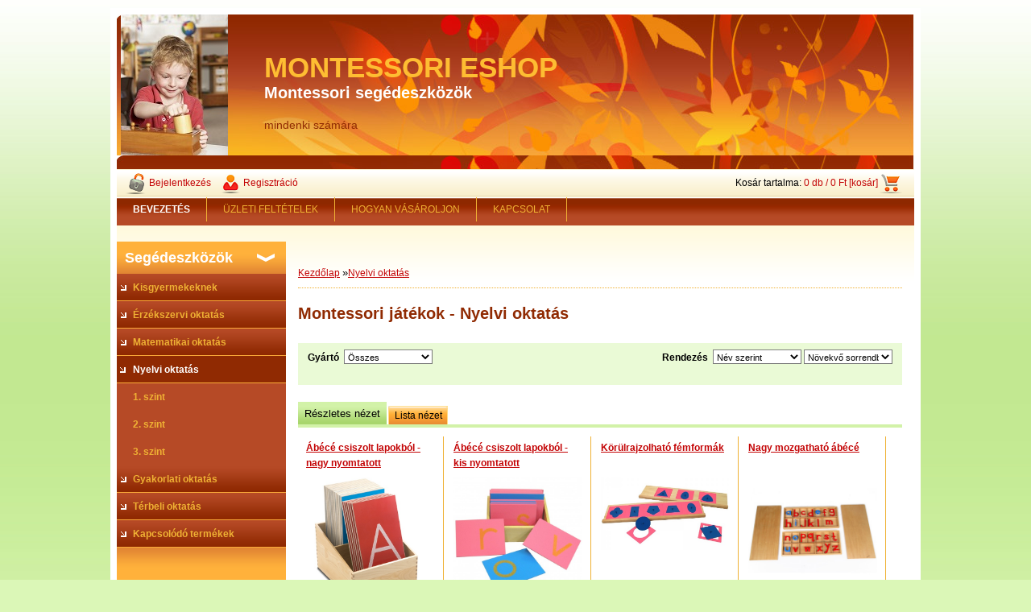

--- FILE ---
content_type: text/html; charset=utf-8
request_url: https://www.montessori-eshop.hu/montessori/eshop/4-1-Nyelvi-oktatas
body_size: 8645
content:

    <!DOCTYPE html>
    <html xmlns:og="http://ogp.me/ns#" xmlns:fb="http://www.facebook.com/2008/fbml" lang="hu" class="tmpl__">
      <head>
          <script>
              window.cookie_preferences = getCookieSettings('cookie_preferences');
              window.cookie_statistics = getCookieSettings('cookie_statistics');
              window.cookie_marketing = getCookieSettings('cookie_marketing');

              function getCookieSettings(cookie_name) {
                  if (document.cookie.length > 0)
                  {
                      cookie_start = document.cookie.indexOf(cookie_name + "=");
                      if (cookie_start != -1)
                      {
                          cookie_start = cookie_start + cookie_name.length + 1;
                          cookie_end = document.cookie.indexOf(";", cookie_start);
                          if (cookie_end == -1)
                          {
                              cookie_end = document.cookie.length;
                          }
                          return unescape(document.cookie.substring(cookie_start, cookie_end));
                      }
                  }
                  return false;
              }
          </script>
                <title>Montessori játékok - Nyelvi oktatás</title>
        <script type="text/javascript">var action_unavailable='action_unavailable';var id_language = 'hu';var id_country_code = 'HU';var language_code = 'hu-HU';var path_request = '/request.php';var type_request = 'POST';var cache_break = "2511"; var enable_console_debug = false; var enable_logging_errors = false;var administration_id_language = 'hu';var administration_id_country_code = 'HU';</script>          <script type="text/javascript" src="//ajax.googleapis.com/ajax/libs/jquery/1.8.3/jquery.min.js"></script>
          <script type="text/javascript" src="//code.jquery.com/ui/1.12.1/jquery-ui.min.js" ></script>
                  <script src="/wa_script/js/jquery.hoverIntent.minified.js?_=2025-01-14-11-59" type="text/javascript"></script>
        <script type="text/javascript" src="/admin/jscripts/jquery.qtip.min.js?_=2025-01-14-11-59"></script>
                <script src="/wa_script/js/bs_overlay.js?_=2025-01-14-11-59" type="text/javascript"></script>
        <script src="/wa_script/js/bs_design.js?_=2025-01-14-11-59" type="text/javascript"></script>
        <script src="/admin/jscripts/wa_translation.js?_=2025-01-14-11-59" type="text/javascript"></script>
        <link rel="stylesheet" type="text/css" href="/css/jquery.selectBoxIt.wa_script.css?_=2025-01-14-11-59" media="screen, projection">
        <link rel="stylesheet" type="text/css" href="/css/jquery.qtip.lupa.css?_=2025-01-14-11-59">
                  <link rel="stylesheet" type="text/css" href="/css/font-awesome.min.css?_=2025-01-14-11-59">
        
                  <script src="/wa_script/js/jquery.colorbox-min.js?_=2025-01-14-11-59" type="text/javascript"></script>
          <link rel="stylesheet" type="text/css" href="/css/colorbox.css?_=2025-01-14-11-59">
          <script type="text/javascript">
            jQuery(document).ready(function() {
              (function() {
                function createGalleries(rel) {
                  var regex = new RegExp(rel + "\\[(\\d+)]"),
                      m, group = "g_" + rel, groupN;
                  $("a[rel*=" + rel + "]").each(function() {
                    m = regex.exec(this.getAttribute("rel"));
                    if(m) {
                      groupN = group + m[1];
                    } else {
                      groupN = group;
                    }
                    $(this).colorbox({
                      rel: groupN,
                      slideshow:true,
                       maxWidth: "85%",
                       maxHeight: "85%",
                       returnFocus: false
                    });
                  });
                }
                createGalleries("lytebox");
                createGalleries("lyteshow");
              })();
            });</script>
                  <meta http-equiv="Content-language" content="hu">
        <meta http-equiv="Content-Type" content="text/html; charset=utf-8">
        <meta name="language" content="Hungary">
        <meta name="keywords" content="Montessori, Montessori eszközök,  Montessori játékok">
        <meta name="description" content="Nyelvi oktatás">
        <meta name="revisit-after" content="1 Days">
        <meta name="distribution" content="global">
        <meta name="expires" content="never">
                  <meta name="expires" content="never">
                    <link rel="canonical" href="https://www.montessori-eshop.hu/montessori/eshop/4-1-Nyelvi-oktatas"/>
          <meta property="og:url" content="http://www.montessori-eshop.hu/montessori/eshop/4-1-Nyelvi-oktatas" />
<meta property="og:title" content="Montessori játékok - Nyelvi oktatás" />
<meta property="og:description" content="Nyelvi oktatás" />
<meta property="og:type" content="website" />
<meta property="og:site_name" content="Montessori játékok │ MONTESSORI ESHOP" />

<meta name="google-site-verification" content="4-JXLkZHPHOV55IWqLHRT5tQdlKUliulW3-SMySJlCU"/>            <meta name="robots" content="index, follow">
                      <link rel="stylesheet" type="text/css" href="/css/main_b.php?t=tab&amp;v=ver2&amp;time=2025-01-14-11-59&amp;sablona=a23&amp;r=n" media="screen">
                  <link rel="stylesheet" type="text/css" href="/css/lang_dependent_css/lang_hu.css?_=2025-01-14-11-59" media="screen, projection">
                  <link rel="stylesheet" type="text/css" href="/sablony/a23/css/colors.css?_=2025-01-14-11-59" media="screen, projection">
          <link rel="stylesheet" type="text/css" href="/sablony/a23/css/user.css?_=2025-01-14-11-59" media="screen, projection">
                <!--[if IE 6]><style type="text/css">.leftmenu li {float:left; left: -1px;} .bgLupa{margin-top: -35px; margin-left: -370px;}</style><![endif]-->
      <!--[if lte IE 7]><style type="text/css">#main-menu {z-index: 100; position: absolute; float: left;width: 990px;}</style><![endif]-->
      <!--[if IE 7]><style type="text/css">.leftmenu li {position: relative; width: 100%; height: 39px;margin-bottom: -5px;}</style><![endif]-->
          <!--[if lt IE 8]>
          <link rel="Stylesheet" href="//
          www.eshop-gyorsan.hu/css/main_ie.php?t=tab&amp;v=&amp;r=n" type="text/css" media="screen, projection">
          <style type="text/css">
          body {behavior: url(/css/csshover.htc);}
          </style>
          <![endif]-->
              <link rel='stylesheet' type='text/css' href='/wa_script/js/styles.css?_=2025-01-14-11-59'>
        <script language='javascript' type='text/javascript' src='/wa_script/js/javascripts.js?_=2025-01-14-11-59'></script>
        <script language='javascript' type='text/javascript' src='/wa_script/js/check_tel.js?_=2025-01-14-11-59'></script>
          <script src="/assets/javascripts/buy_button.js?_=2025-01-14-11-59"></script>
            <script type="text/javascript" src="/wa_script/js/bs_user.js?_=2025-01-14-11-59"></script>
        <script type="text/javascript" src="/wa_script/js/bs_fce.js?_=2025-01-14-11-59"></script>
        <script type="text/javascript" src="/wa_script/js/bs_fixed_bar.js?_=2025-01-14-11-59"></script>
        <script type="text/javascript" src="/bohemiasoft/js/bs.js?_=2025-01-14-11-59"></script>
        <script src="/wa_script/js/jquery.number.min.js?_=2025-01-14-11-59" type="text/javascript"></script>
        <script type="text/javascript">
            BS.User.id = 837;
            BS.User.domain = "montessori";
            BS.User.is_responsive_layout = false;
            BS.User.max_search_query_length = 50;
            BS.User.max_autocomplete_words_count = 5;

            WA.Translation._autocompleter_ambiguous_query = ' A keresett szó túl gyakori. Kérjük, adjon meg több betűt vagy szót, vagy folytassa a keresést az űrlap elküldésével.';
            WA.Translation._autocompleter_no_results_found = ' Nincs találat a keresett kifejezésre.';
            WA.Translation._error = " Hiba";
            WA.Translation._success = " Siker";
            WA.Translation._warning = " Figyelem";
            WA.Translation._multiples_inc_notify = '<p class="multiples-warning"><strong>Rendelési mennyiség a #inc# többszöröse lehet.</strong><br><small> A rendelési mennyiséget ennek megfelelően növeltük meg.</small></p>';
            WA.Translation._shipping_change_selected = " Módosítás...";
            WA.Translation._shipping_deliver_to_address = "_shipping_deliver_to_address";

            BS.Design.template = {
              name: "",
              is_selected: function(name) {
                if(Array.isArray(name)) {
                  return name.indexOf(this.name) > -1;
                } else {
                  return name === this.name;
                }
              }
            };
            BS.Design.isLayout3 = false;
            BS.Design.templates = {
              TEMPLATE_ARGON: "argon",TEMPLATE_NEON: "neon",TEMPLATE_CARBON: "carbon",TEMPLATE_XENON: "xenon",TEMPLATE_AURUM: "aurum",TEMPLATE_CUPRUM: "cuprum",TEMPLATE_ERBIUM: "erbium",TEMPLATE_CADMIUM: "cadmium",TEMPLATE_BARIUM: "barium",TEMPLATE_CHROMIUM: "chromium",TEMPLATE_SILICIUM: "silicium",TEMPLATE_IRIDIUM: "iridium",TEMPLATE_INDIUM: "indium",TEMPLATE_OXYGEN: "oxygen",TEMPLATE_HELIUM: "helium",TEMPLATE_FLUOR: "fluor",TEMPLATE_FERRUM: "ferrum",TEMPLATE_TERBIUM: "terbium",TEMPLATE_URANIUM: "uranium",TEMPLATE_ZINCUM: "zincum",TEMPLATE_CERIUM: "cerium",TEMPLATE_KRYPTON: "krypton",TEMPLATE_THORIUM: "thorium",TEMPLATE_ETHERUM: "etherum",TEMPLATE_KRYPTONIT: "kryptonit",TEMPLATE_TITANIUM: "titanium",TEMPLATE_PLATINUM: "platinum"            };
        </script>
                  <link rel="stylesheet" type="text/css" href="/fotky837/design_setup/css/user_defined.css?_=1377519154" media="screen, projection">
                    <script type="text/javascript" src="/admin/jscripts/wa_dialogs.js?_=2025-01-14-11-59"></script>
        <script async src="https://www.googletagmanager.com/gtag/js?id=UA-44079530-1"></script><script>
window.dataLayer = window.dataLayer || [];
function gtag(){dataLayer.push(arguments);}
gtag('js', new Date());
gtag('config', 'UA-44079530-1', { debug_mode: true });
</script>        <script type="text/javascript" src="/wa_script/js/search_autocompleter.js?_=2025-01-14-11-59"></script>
                <link rel="stylesheet" type="text/css" href="/assets/vendor/magnific-popup/magnific-popup.css" />
      <script src="/assets/vendor/magnific-popup/jquery.magnific-popup.js"></script>
      <script type="text/javascript">
        BS.env = {
          decPoint: ",",
          basketFloatEnabled: false        };
      </script>
      <script type="text/javascript" src="/node_modules/select2/dist/js/select2.min.js"></script>
      <script type="text/javascript" src="/node_modules/maximize-select2-height/maximize-select2-height.min.js"></script>
      <script type="text/javascript">
        (function() {
          $.fn.select2.defaults.set("language", {
            noResults: function() {return " Nincs találat."},
            inputTooShort: function(o) {
              var n = o.minimum - o.input.length;
              return "_input_too_short".replace("#N#", n);
            }
          });
          $.fn.select2.defaults.set("width", "100%")
        })();

      </script>
      <link type="text/css" rel="stylesheet" href="/node_modules/select2/dist/css/select2.min.css" />
      <script type="text/javascript" src="/wa_script/js/countdown_timer.js?_=2025-01-14-11-59"></script>
      <script type="text/javascript" src="/wa_script/js/app.js?_=2025-01-14-11-59"></script>
      <script type="text/javascript" src="/node_modules/jquery-validation/dist/jquery.validate.min.js"></script>

      
          </head>
      <body class="lang-hu old_template not-home page-category page-category-4 basket-empty vat-payer-n alternative-currency-n" >
        <a name="topweb"></a>
        
        <div class="hack-box"><!-- HACK MIN WIDTH FOR IE 5, 5.5, 6  -->
                  <div id="masterpage" ><!-- MASTER PAGE -->
              <a href="http://www.montessori-eshop.hu" style="text-decoration: none">                <div><!-- HEADER -->
                    <!-- header titles -->
    <table class="old_header" border="0" cellpadding="0" cellspacing="0" style="
        width: 990px;
        height: 175px;
        background-image: url('/sablony/a23/images/head_b.jpg');
        background-repeat: repeat-y;">
      <tr>
        <td align="left" valign="middle"><img src="/fotky837/fotos/_logo_Logo_web.jpg" hspace="5" alt="logo" border="0">&nbsp;        </td>
        <td width="5%">&nbsp;</td>
        <td valign="middle" width="95%">
          <span class="name">MONTESSORI ESHOP&nbsp;</span>
          <span class="subname">Montessori segédeszközök&nbsp;</span>
          <span class="slogan">mindenki számára&nbsp;</span>
        </td>
      </tr>
    </table>
    <!-- end header titles -->
              </div><!-- END HEADER -->
          </a>
  <div id="ebar" class="" >
      <div id="ebar_left">
        <div class="img_login"><a href="/montessori/e-login/" target="_self" class="elink"  title="">Bejelentkezés</a></div>
          <div class="img_reg"><a href="/montessori/e-register" target="_self" class="elink" title="">Regisztráció</a></div>
      </div><!-- end ebar left -->

      <div id="ebar_right" ><!-- ebar right -->
        <div align=\"right\" id="ebar_right_content">
          <div class="img_cart">Kosár tartalma:
            <a href="/montessori/e-basket" class="elink" rel="nofollow">0 db / 0&nbsp;Ft [kosár]
            </a>
          </div>
        </div>
      </div><!-- end ebar right --></div>    <!--[if IE 6]>
    <style>
    #main-menu ul ul{visibility:visible;}
    </style>
    <![endif]-->

    
    <div id="topmenu"><!-- TOPMENU -->
            <div id="main-menu" class="">
                 <ul>
            <li class="eshop-menu-home">
              <a href="//www.montessori-eshop.hu" class="top_parent_act" aria-label="Homepage">
                <strong>BEVEZETÉS</strong>              </a>
            </li>
          </ul>
          
<ul><li class="eshop-menu-3 eshop-menu-order-1 eshop-menu-odd"><a href="#" class="top_parent">ÜZLETI FELTÉTELEK</a> <ul><!--[if lte IE 7]><table><tr><td><![endif]--> <li class="eshop-submenu-2"><a href="/montessori/3-UZLETI-FELTETELEK/2-Uzleti-feltetelek" >Üzleti feltételek</a></li> <!--[if lte IE 7]></td></tr></table><![endif]--></ul> 
</li></ul>
<ul><li class="eshop-menu-5 eshop-menu-order-2 eshop-menu-even"><a href="/montessori/5-HOGYAN-VASAROLJON"  class="top_parent">HOGYAN VÁSÁROLJON</a>
</li></ul>
<ul><li class="eshop-menu-6 eshop-menu-order-3 eshop-menu-odd"><a href="/montessori/6-KAPCSOLAT"  class="top_parent">KAPCSOLAT</a>
</li></ul>      </div>
    </div><!-- END TOPMENU -->
              <div id="aroundpage"><!-- AROUND PAGE -->
            
      <!-- LEFT BOX -->
      <div id="left-box">
              <div class="menu-typ-1" id="left_eshop">
                <p class="title_left_eshop">Segédeszközök </p>
          
        <div id="inleft_eshop">
          <div class="leftmenu2">
                <ul class="root-eshop-menu">
              <li class="leftmenuDef category-menu-1 category-menu-order-1 category-menu-odd">
          <a href="/montessori/eshop/1-1-Kisgyermekeknek">            <strong>
              Kisgyermekeknek            </strong>
            </a>        </li>

                <li class="leftmenuDef category-menu-2 category-menu-order-2 category-menu-even">
          <a href="/montessori/eshop/2-1-Erzekszervi-oktatas">            <strong>
              Érzékszervi oktatás            </strong>
            </a>        </li>

                <li class="leftmenuDef category-menu-3 category-menu-order-3 category-menu-odd">
          <a href="/montessori/eshop/3-1-Matematikai-oktatas">            <strong>
              Matematikai oktatás            </strong>
            </a>        </li>

                <li class="leftmenuAct category-menu-4 category-menu-order-4 category-menu-even">
          <a href="/montessori/eshop/4-1-Nyelvi-oktatas">            <strong>
              Nyelvi oktatás            </strong>
            </a>        </li>

            <ul class="eshop-submenu level-2">
              <li class="leftmenu2sub category-submenu-5">
          <a href="/montessori/eshop/4-1-Nyelvi-oktatas/5-2-1-szint">            <strong>
              1. szint            </strong>
            </a>        </li>

                <li class="leftmenu2sub category-submenu-6">
          <a href="/montessori/eshop/4-1-Nyelvi-oktatas/6-2-2-szint">            <strong>
              2. szint            </strong>
            </a>        </li>

                <li class="leftmenu2sub category-submenu-7">
          <a href="/montessori/eshop/4-1-Nyelvi-oktatas/7-2-3-szint">            <strong>
              3. szint            </strong>
            </a>        </li>

            </ul>
      <style>
        #left-box .remove_point a::before
        {
          display: none;
        }
      </style>
            <li class="leftmenuDef category-menu-5 category-menu-order-5 category-menu-odd">
          <a href="/montessori/eshop/5-1-Gyakorlati-oktatas">            <strong>
              Gyakorlati oktatás            </strong>
            </a>        </li>

                <li class="leftmenuDef category-menu-6 category-menu-order-6 category-menu-even">
          <a href="/montessori/eshop/6-1-Terbeli-oktatas">            <strong>
              Térbeli oktatás            </strong>
            </a>        </li>

                <li class="leftmenuDef category-menu-7 category-menu-order-7 category-menu-odd">
          <a href="/montessori/eshop/7-1-Kapcsolodo-termekek">            <strong>
              Kapcsolódó termékek            </strong>
            </a>        </li>

            </ul>
      <style>
        #left-box .remove_point a::before
        {
          display: none;
        }
      </style>
              </div>
        </div>

        
        <div id="footleft1">
                  </div>

            </div>
            <div id="left_soc">
        <div id="inleft_soc" class="social-box">
          <div id="social_facebook"><iframe src="//www.facebook.com/plugins/like.php?href=http%3A%2F%2Fwww.montessori-eshop.hu%2Fmontessori%2Feshop%2F4-1-Nyelvi-oktatas&amp;layout=button_count&amp;show_faces=false&amp;width=170&amp;action=like&amp;font=lucida+grande&amp;colorscheme=light&amp;height=21" scrolling="no" frameborder="0" style="border:none; overflow:hidden; width: 170px; height:21px;" title="Facebook Likebox"></iframe></div>        </div>
      </div>
            </div><!-- END LEFT BOX -->
            <div id="right-box"><!-- RIGHT BOX2 -->
              </div><!-- END RIGHT BOX -->
      

            <hr class="hide">
                        <div id="centerpage2"><!-- CENTER PAGE -->
              <div id="incenterpage2"><!-- in the center -->
                    <div id="wherei"><!-- wherei -->
      <p>
        <a href="//www.montessori-eshop.hu/montessori">Kezdőlap</a>
        <span class="arrow">&#187;</span><a href="//www.montessori-eshop.hu/montessori/eshop/4-1-Nyelvi-oktatas">Nyelvi oktatás</a>            </p>
    </div><!-- END wherei -->
    <script type="application/ld+json">
    {
    "@context": "http://schema.org",
    "@type": "BreadcrumbList",
    "itemListElement": [
    {
        "@type": "ListItem",
        "position": 1,
        "item": {
            "@id": "https://www.montessori-eshop.hu",
            "name": "Home"
        }
    },
     {
        "@type": "ListItem",
        "position": 2,
        "item": {
            "@id": "https://www.montessori-eshop.hu/montessori/eshop/4-1-Nyelvi-oktatas",
            "name": "Nyelvi oktatás"
        }
}]}
     </script>
        <h1 class="title_page def_color">Montessori játékok - Nyelvi oktatás</h1>
          <div class="sorting"><!-- RAZENI-->
        <div class="sort-right">
          <fieldset>
            <span class="sorting_order_text">Rendezés</span>&nbsp;
            <select style="visibility: visible;" name="order2" onchange="document.location.href='/montessori/eshop/4-1-Nyelvi-oktatas/0/'+this.value+'/'">
              <option value="1" selected>Név szerint</option>
              <option value="3" >Ár szerint</option>
                          </select>
            <select style="visibility: visible;" name="order3" onchange="document.location.href='/montessori/eshop/4-1-Nyelvi-oktatas/0/'+this.value+'/'">
              <option value="1" selected>Növekvő sorrendben</option>
              <option value="2" >Csökkenő sorrendben</option>
            </select>
            <noscript>
            <input type="submit" value="OK" />
            </noscript>
          </fieldset>
        </div>
                  <div class="sort-left">
            <fieldset>
                              <span class="sorting_order_text">Gyártó&nbsp;</span>
                <select class="form-control select2-single" name="order" style="visibility: visible;" onchange="document.location.href='/montessori/eshop/4-1-Nyelvi-oktatas/0/0/'+this.value"><option value="0">Összes</option></select>            </fieldset>
          </div>
                </div><!-- end RAZENI-->
      <div class="break"></div>
          <hr class="hide">
          <ul class="bookmark product_switcher"><!-- BOOKMARKS -->
                  <li class=" selected"><a href="/montessori/eshop/4-1-Nyelvi-oktatas/0/0/tab">Részletes nézet</a></li>
                    <li class=""><a href="/montessori/eshop/4-1-Nyelvi-oktatas/0/0/row">Lista nézet</a></li>
                </ul>
      <div class="under_bookm"></div>
          <div class="break"></div>
        <div          class="product tab_img160 title_first one-preview-image in-stock-n"
         data-name="Ábécé csiszolt lapokból - nagy nyomtatott"
         data-id="59"
        >
            <!-- PRODUCT BOX -->
      <div class="productBody">
                  <div class="productTitle">
            <div class="productTitleContent">
              <a href="/montessori/eshop/4-1-Nyelvi-oktatas/0/5/59-Abece-csiszolt-lapokbol-nagy-nyomtatott"
                                   data-id="59"
                 data-location="category_page"
                 data-variant-id="0"
                 class="product-box-link"
              >Ábécé csiszolt lapokból - nagy nyomtatott</a>
            </div>
                      </div>
          <div class="img_box">
            <a href="/montessori/eshop/4-1-Nyelvi-oktatas/0/5/59-Abece-csiszolt-lapokbol-nagy-nyomtatott"
               data-id="59"
               data-location="category_page"
               data-variant-id="0"
               class="product-box-link"
            >
              <img  height="160" alt="Ábécé csiszolt lapokból - nagy nyomtatott" title="Ábécé csiszolt lapokból - nagy nyomtatott"  rel="59" src="/fotky837/fotos/_vyrn_59HTL0095.jpg" class="product_detail_image">
              <img src="/images/empty.gif" width="130" height="0" alt="empty">
            </a>
          </div>
                  <div class="break"></div>
                        <div class="productPriceBox" >
                    <div class="productPriceSmall">&nbsp;</div><br>
          <div class="productPrice">
                        Ár <span class="product_price_text">26&nbsp;900&nbsp;Ft</span>          </div><br>
                      <div class="stock_no"></div>
                    </div>
        <div class="clear"></div>
      </div>
      <div class="productFooter">
        <div class="productFooterContent">
                    </div>
              </div>
          </div>
    <hr class="hide">            <hr class="hide">
          <div          class="product tab_img160 title_first one-preview-image in-stock-y"
         data-name="Ábécé csiszolt lapokból - kis nyomtatott"
         data-id="60"
        >
            <!-- PRODUCT BOX -->
      <div class="productBody">
                  <div class="productTitle">
            <div class="productTitleContent">
              <a href="/montessori/eshop/4-1-Nyelvi-oktatas/0/5/60-Abece-csiszolt-lapokbol-kis-nyomtatott"
                                   data-id="60"
                 data-location="category_page"
                 data-variant-id="0"
                 class="product-box-link"
              >Ábécé csiszolt lapokból - kis nyomtatott</a>
            </div>
                      </div>
          <div class="img_box">
            <a href="/montessori/eshop/4-1-Nyelvi-oktatas/0/5/60-Abece-csiszolt-lapokbol-kis-nyomtatott"
               data-id="60"
               data-location="category_page"
               data-variant-id="0"
               class="product-box-link"
            >
              <img  width="160" alt="Ábécé csiszolt lapokból - kis nyomtatott" title="Ábécé csiszolt lapokból - kis nyomtatott"  rel="60" src="/fotky837/fotos/_vyrn_6090_hmatova-pismena-tiskaci-pismo-male-americka-norma.jpg" class="product_detail_image">
              <img src="/images/empty.gif" width="130" height="0" alt="empty">
            </a>
          </div>
                  <div class="break"></div>
                        <div class="productPriceBox" >
                    <div class="productPriceSmall">&nbsp;</div><br>
          <div class="productPrice">
                        Ár <span class="product_price_text">27&nbsp;900&nbsp;Ft</span>          </div><br>
                          <a href="/montessori/eshop/4-1-Nyelvi-oktatas/0/6/60" rel="nofollow"><img src="/sablony/a23/images/buy.png" border="0" alt="img"></a>
                <div class="stock_yes"></div>        </div>
        <div class="clear"></div>
      </div>
      <div class="productFooter">
        <div class="productFooterContent">
                    </div>
              </div>
          </div>
    <hr class="hide">            <hr class="hide">
          <div          class="product tab_img160 title_first one-preview-image in-stock-n"
         data-name="Körülrajzolható fémformák"
         data-id="61"
        >
            <!-- PRODUCT BOX -->
      <div class="productBody">
                  <div class="productTitle">
            <div class="productTitleContent">
              <a href="/montessori/eshop/4-1-Nyelvi-oktatas/0/5/61-Korulrajzolhato-femformak"
                                   data-id="61"
                 data-location="category_page"
                 data-variant-id="0"
                 class="product-box-link"
              >Körülrajzolható fémformák</a>
            </div>
                      </div>
          <div class="img_box">
            <a href="/montessori/eshop/4-1-Nyelvi-oktatas/0/5/61-Korulrajzolhato-femformak"
               data-id="61"
               data-location="category_page"
               data-variant-id="0"
               class="product-box-link"
            >
              <img  width="160" alt="Körülrajzolható fémformák" title="Körülrajzolható fémformák"  rel="61" src="/fotky837/fotos/_vyrn_61ATL0097_1.jpg" class="product_detail_image">
              <img src="/images/empty.gif" width="130" height="68" alt="empty">
            </a>
          </div>
                  <div class="break"></div>
                        <div class="productPriceBox" >
                    <div class="productPriceSmall">&nbsp;</div><br>
          <div class="productPrice">
                        Ár <span class="product_price_text">49&nbsp;900&nbsp;Ft</span>          </div><br>
                      <div class="stock_no"></div>
                    </div>
        <div class="clear"></div>
      </div>
      <div class="productFooter">
        <div class="productFooterContent">
                    </div>
              </div>
          </div>
    <hr class="hide">            <hr class="hide">
          <div          class="product tab_img160 title_first one-preview-image in-stock-n"
         data-name="Nagy mozgatható ábécé"
         data-id="62"
        >
            <!-- PRODUCT BOX -->
      <div class="productBody">
                  <div class="productTitle">
            <div class="productTitleContent">
              <a href="/montessori/eshop/4-1-Nyelvi-oktatas/0/5/62-Nagy-mozgathato-abece"
                                   data-id="62"
                 data-location="category_page"
                 data-variant-id="0"
                 class="product-box-link"
              >Nagy mozgatható ábécé</a>
            </div>
                      </div>
          <div class="img_box">
            <a href="/montessori/eshop/4-1-Nyelvi-oktatas/0/5/62-Nagy-mozgathato-abece"
               data-id="62"
               data-location="category_page"
               data-variant-id="0"
               class="product-box-link"
            >
              <img  width="160" alt="Nagy mozgatható ábécé" title="Nagy mozgatható ábécé"  rel="62" src="/fotky837/fotos/_vyrn_62HTL0096B.jpg" class="product_detail_image">
              <img src="/images/empty.gif" width="130" height="26" alt="empty">
            </a>
          </div>
                  <div class="break"></div>
                        <div class="productPriceBox" >
                    <div class="productPriceSmall">&nbsp;</div><br>
          <div class="productPrice">
                        Ár <span class="product_price_text">44&nbsp;900&nbsp;Ft</span>          </div><br>
                      <div class="stock_no"></div>
                    </div>
        <div class="clear"></div>
      </div>
      <div class="productFooter">
        <div class="productFooterContent">
                    </div>
              </div>
          </div>
    <hr class="hide">          <div class="break"></div>
                      <hr class="hide">
          <div          class="product tab_img160 title_first one-preview-image in-stock-y"
         data-name="Kis mozgatható ábécé"
         data-id="63"
        >
            <!-- PRODUCT BOX -->
      <div class="productBody">
                  <div class="productTitle">
            <div class="productTitleContent">
              <a href="/montessori/eshop/4-1-Nyelvi-oktatas/0/5/63-Kis-mozgathato-abece"
                                   data-id="63"
                 data-location="category_page"
                 data-variant-id="0"
                 class="product-box-link"
              >Kis mozgatható ábécé</a>
            </div>
                      </div>
          <div class="img_box">
            <a href="/montessori/eshop/4-1-Nyelvi-oktatas/0/5/63-Kis-mozgathato-abece"
               data-id="63"
               data-location="category_page"
               data-variant-id="0"
               class="product-box-link"
            >
              <img  width="160" alt="Kis mozgatható ábécé" title="Kis mozgatható ábécé"  rel="63" src="/fotky837/fotos/_vyrn_63HTL0096A.jpg" class="product_detail_image">
              <img src="/images/empty.gif" width="130" height="26" alt="empty">
            </a>
          </div>
                  <div class="break"></div>
                        <div class="productPriceBox" >
                    <div class="productPriceSmall">&nbsp;</div><br>
          <div class="productPrice">
                        Ár <span class="product_price_text">39&nbsp;900&nbsp;Ft</span>          </div><br>
                          <a href="/montessori/eshop/4-1-Nyelvi-oktatas/0/6/63" rel="nofollow"><img src="/sablony/a23/images/buy.png" border="0" alt="img"></a>
                <div class="stock_yes"></div>        </div>
        <div class="clear"></div>
      </div>
      <div class="productFooter">
        <div class="productFooterContent">
                    </div>
              </div>
          </div>
    <hr class="hide">            <hr class="hide">
          <div          class="product tab_img160 title_first one-preview-image in-stock-n"
         data-name="Ábécé - kockák"
         data-id="64"
        >
            <!-- PRODUCT BOX -->
      <div class="productBody">
                  <div class="productTitle">
            <div class="productTitleContent">
              <a href="/montessori/eshop/4-1-Nyelvi-oktatas/0/5/64-Abece-kockak"
                                   data-id="64"
                 data-location="category_page"
                 data-variant-id="0"
                 class="product-box-link"
              >Ábécé - kockák</a>
            </div>
                      </div>
          <div class="img_box">
            <a href="/montessori/eshop/4-1-Nyelvi-oktatas/0/5/64-Abece-kockak"
               data-id="64"
               data-location="category_page"
               data-variant-id="0"
               class="product-box-link"
            >
              <img  width="160" alt="Ábécé - kockák" title="Ábécé - kockák"  rel="64" src="/fotky837/fotos/_vyrn_64HTL0286.jpg" class="product_detail_image">
              <img src="/images/empty.gif" width="130" height="0" alt="empty">
            </a>
          </div>
                  <div class="break"></div>
                        <div class="productPriceBox" >
                    <div class="productPriceSmall">&nbsp;</div><br>
          <div class="productPrice">
                        Ár <span class="product_price_text">17&nbsp;900&nbsp;Ft</span>          </div><br>
                      <div class="stock_no"></div>
                    </div>
        <div class="clear"></div>
      </div>
      <div class="productFooter">
        <div class="productFooterContent">
                    </div>
              </div>
          </div>
    <hr class="hide">            <hr class="hide">
          <div          class="product tab_img160 title_first one-preview-image in-stock-y"
         data-name="Főnév + ige (nyelvtani szimbólumok)"
         data-id="65"
        >
            <!-- PRODUCT BOX -->
      <div class="productBody">
                  <div class="productTitle">
            <div class="productTitleContent">
              <a href="/montessori/eshop/4-1-Nyelvi-oktatas/0/5/65-Fonev-ige-nyelvtani-szimbolumok"
                                   data-id="65"
                 data-location="category_page"
                 data-variant-id="0"
                 class="product-box-link"
              >Főnév + ige (nyelvtani szimbólumok)</a>
            </div>
                      </div>
          <div class="img_box">
            <a href="/montessori/eshop/4-1-Nyelvi-oktatas/0/5/65-Fonev-ige-nyelvtani-szimbolumok"
               data-id="65"
               data-location="category_page"
               data-variant-id="0"
               class="product-box-link"
            >
              <img  width="160" alt="Főnév + ige (nyelvtani szimbólumok)" title="Főnév + ige (nyelvtani szimbólumok)"  rel="65" src="/fotky837/fotos/_vyrn_65HTL0115.jpg" class="product_detail_image">
              <img src="/images/empty.gif" width="130" height="0" alt="empty">
            </a>
          </div>
                  <div class="break"></div>
                        <div class="productPriceBox" >
                    <div class="productPriceSmall">&nbsp;</div><br>
          <div class="productPrice">
                        Ár <span class="product_price_text">9&nbsp;900&nbsp;Ft</span>          </div><br>
                          <a href="/montessori/eshop/4-1-Nyelvi-oktatas/0/6/65" rel="nofollow"><img src="/sablony/a23/images/buy.png" border="0" alt="img"></a>
                <div class="stock_yes"></div>        </div>
        <div class="clear"></div>
      </div>
      <div class="productFooter">
        <div class="productFooterContent">
                    </div>
              </div>
          </div>
    <hr class="hide">            <hr class="hide">
          <div          class="product tab_img160 title_first one-preview-image in-stock-y"
         data-name="Fából készült nyelvtani szimbólumok"
         data-id="67"
        >
            <!-- PRODUCT BOX -->
      <div class="productBody">
                  <div class="productTitle">
            <div class="productTitleContent">
              <a href="/montessori/eshop/4-1-Nyelvi-oktatas/0/5/67-Fabol-keszult-nyelvtani-szimbolumok"
                                   data-id="67"
                 data-location="category_page"
                 data-variant-id="0"
                 class="product-box-link"
              >Fából készült nyelvtani szimbólumok</a>
            </div>
                      </div>
          <div class="img_box">
            <a href="/montessori/eshop/4-1-Nyelvi-oktatas/0/5/67-Fabol-keszult-nyelvtani-szimbolumok"
               data-id="67"
               data-location="category_page"
               data-variant-id="0"
               class="product-box-link"
            >
              <img  width="160" alt="Fából készült nyelvtani szimbólumok" title="Fából készült nyelvtani szimbólumok"  rel="67" src="/fotky837/fotos/_vyrn_67HTL0117.jpg" class="product_detail_image">
              <img src="/images/empty.gif" width="130" height="0" alt="empty">
            </a>
          </div>
                  <div class="break"></div>
                        <div class="productPriceBox" >
                    <div class="productPriceSmall">&nbsp;</div><br>
          <div class="productPrice">
                        Ár <span class="product_price_text">24&nbsp;900&nbsp;Ft</span>          </div><br>
                          <a href="/montessori/eshop/4-1-Nyelvi-oktatas/0/6/67" rel="nofollow"><img src="/sablony/a23/images/buy.png" border="0" alt="img"></a>
                <div class="stock_yes"></div>        </div>
        <div class="clear"></div>
      </div>
      <div class="productFooter">
        <div class="productFooterContent">
                    </div>
              </div>
          </div>
    <hr class="hide">          <div class="break"></div>
                <div class="clear"></div>      <script>
          if(BS.Design.third_generation()) {
              BS.ui.inputSpinner.init();
          }
      </script>
      <div class="clear"></div>

		<script>
		  gtag('event', 'view_item_list', {
			item_list_id: 'category_page',
			item_list_name: 'Nyelvi oktatás',
			items: [{"item_id":59,"item_name":"\u00c1b\u00e9c\u00e9 csiszolt lapokb\u00f3l - nagy nyomtatott","price":26900},{"item_id":60,"item_name":"\u00c1b\u00e9c\u00e9 csiszolt lapokb\u00f3l - kis nyomtatott","price":27900},{"item_id":61,"item_name":"K\u00f6r\u00fclrajzolhat\u00f3 f\u00e9mform\u00e1k","price":49900},{"item_id":62,"item_name":"Nagy mozgathat\u00f3 \u00e1b\u00e9c\u00e9","price":44900},{"item_id":63,"item_name":"Kis mozgathat\u00f3 \u00e1b\u00e9c\u00e9","price":39900},{"item_id":64,"item_name":"\u00c1b\u00e9c\u00e9 - kock\u00e1k","price":17900},{"item_id":65,"item_name":"F\u0151n\u00e9v + ige (nyelvtani szimb\u00f3lumok)","price":9900},{"item_id":67,"item_name":"F\u00e1b\u00f3l k\u00e9sz\u00fclt nyelvtani szimb\u00f3lumok","price":24900}]		  });
		</script>
		              </div><!-- end in the center -->
              <div class="clear"></div>
                         </div><!-- END CENTER PAGE -->
            <div class="clear"></div>

            
                      </div><!-- END AROUND PAGE -->

          <div id="footer" ><!-- FOOTER -->

                          <div id="footer_left">
              Létrehozva: <a href="http://www.eshop-gyorsan.hu" target="_blank">www.eshop-gyorsan.hu</a>            </div>
            <div id="footer_center">
                              <a href="/montessori"><img src="/sablony/a23/images/ico_home.png" border="0" alt="home"></a>
                <a href="/montessori/web-map"><img src="/sablony/a23/images/ico_map.png" border="0" alt="map"></a>
                <a style="cursor: pointer" class="print-button" target="_blank" rel="nofollow"><img src="/sablony/a23/images/ico_print.png" border="0" alt="print"></a>
                <a rel="nofollow" href="#topweb"><img src="/sablony/a23/images/ico_topweb.png" border="0" alt="top"></a>
                            </div>
            <div id="footer_right" >
              &nbsp;            </div>
                        </div><!-- END FOOTER -->
                      </div><!-- END PAGE -->
        </div><!-- END HACK BOX -->
                    <div id="und_footer" align="center">
        <script>
  (function(i,s,o,g,r,a,m){i['GoogleAnalyticsObject']=r;i[r]=i[r]||function(){
  (i[r].q=i[r].q||[]).push(arguments)},i[r].l=1*new Date();a=s.createElement(o),
  m=s.getElementsByTagName(o)[0];a.async=1;a.src=g;m.parentNode.insertBefore(a,m)
  })(window,document,'script','//www.google-analytics.com/analytics.js','ga');

  ga('create', 'UA-44079530-1', 'montessori-eshop.hu');
  ga('send', 'pageview');

</script>      </div>
      </div>
  
  <script language="JavaScript" type="text/javascript">
$(window).ready(function() {
//	$(".loader").fadeOut("slow");
});
      function init_lupa_images()
    {
      $("img.lupa").mouseenter(function(e)
      {
        var pID = $(this).attr('rel');
        //var myPosition = $(this).position();

        $(".bLupa"+ pID).css('display','block');
        $(".bLupa"+ pID).css('position','absolute');
        $(".bLupa"+ pID).css('z-index','100');
        $(".bLupa"+ pID).css('top', e.pageY + 2);
        $(".bLupa"+ pID).css('left', e.pageX + 2);
      }).mouseleave(function(){
        var pID = $(this).attr('rel');
        $(".bLupa"+ pID).css('display','none');
      });
    }
    $(document).ready(function() {
  $("#listaA a").click(function(){changeList();});
  $("#listaB a").click(function(){changeList();});
  if(typeof(init_lupa_images) === 'function')
  {
    init_lupa_images();
  }

  function changeList()
  {
    var className = $("#listaA").attr('class');
    if(className == 'selected')
    {
      $("#listaA").removeClass('selected');
      $("#listaB").addClass('selected');
      $("#boxMojeID, #mojeid_tab").show();
      $("#boxNorm").hide();
    }
    else
    {
      $("#listaA").addClass('selected');
      $("#listaB").removeClass('selected');
      $("#boxNorm").show();
      $("#boxMojeID, #mojeid_tab").hide();
   }
  }
  $(".print-button").click(function(e)
  {
    window.print();
    e.preventDefault();
    return false;
  })
});
</script>
  <span class="hide">OTE3YzU2</span><script src="/wa_script/js/wa_url_translator.js?d=1" type="text/javascript"></script>    <script>
      var cart_local = {
        notInStock: "Nincs raktáron elegendő számú termék.",
        notBoughtMin: " A termékből minimálisan rendelhető mennyiség a következő:",
        quantity: " Mennyiség",
        removeItem: " Törlés"
      };
    </script>
    <script src="/wa_script/js/add_basket_fce.js?d=9&_= 2025-01-14-11-59" type="text/javascript"></script>    <script type="text/javascript">
        variant_general = 0;
    </script>
	    <script type="text/javascript">
      WA.Google_analytics = {
        activated: false
      };
    </script>
      <div id="top_loading_container" class="top_loading_containers" style="z-index: 99998;position: fixed; top: 0px; left: 0px; width: 100%;">
      <div id="top_loading_bar" class="top_loading_bars" style="height: 100%; width: 0;"></div>
    </div>
    </body>
</html>


--- FILE ---
content_type: text/css
request_url: https://www.montessori-eshop.hu/sablony/a23/css/colors.css?_=2025-01-14-11-59
body_size: 2513
content:
body
{
	color: black;
   background: #DBF7B7 url(../images/bg_page.jpg) repeat-x fixed top center;

}

/* BASIC TAGS -------------------------------------------------------------------------------------------- */

ins {color: #9ACD32;}
em.number {color: #f90;}

/*  CLASSES ------------------------------------------------------------------------- */

.def_color {color: #902A02;}


/* FORMS --------------------------------------------------------------------------------- */

input select,textarea {
   background: #FFFFFF;
   border: 1px solid #a5acb2;

}

select {
  background:#FFFFFF;
  border-left: 1px solid Gray;
  border-top: 1px solid Gray;
}

.inputBox {
  background: #FFFFFF;
  border-left: 1px solid Gray;
  border-top: 1px solid Gray;
}


/* FORM-BOX  ------------------------- form box for ORDER,REGISTRATION,PRODUCT DETAIL -------------------------------------- */
.form-box td {
   border: 0;
	border-bottom: 1px solid white;
}
.form-box .spc {background: #EAFAD6; }

.form-box textarea {
   background: #FFFFFF;
   border: 1px solid #a5acb2;
}


/* FORM login */
.login{
   border: 0px solid #efb134;
}


/* PAGE ---------------------------------------- masterpage -------------------------------------------- */
#masterpage {
	background: white;
	border: 8px solid white;
}

/* HEADER ------------------------------------------------------------------------ */
#header {
	background: #fff url(../images/head_b.jpg) no-repeat;
}

.name {
   color: #FEBD32;
}
.subname { 
   color: white;
}
.slogan {
	color: #902A02;
}


/* ESHOP BAR -------------------------------------------------------------------------------------- */
#ebar {
	background: #efb134 url(../images/bg_ebar.png) repeat-x;
}

/* in to ESHOP BAR */


.elink {
   color: #C30405;
}
.elink:hover {
   color: black;
}

/* TOP MENU -------------------------------------------------------------------------------------- */
#topmenu{
	background:orange  url(../images/bg_topmenu.png) repeat-x;
}


/* AROUND PAGE ----------------------------------------------------------------- */
#aroundpage {
	background: url(../images/bg_aroundpage.png) repeat-x;
}

/* LEFTBOX ---------------------------------------------------------------------------------- */

/* --------------box for LEFT menu --------------------- */
#left1 {
	background:  url(../images/bg_l1.png) no-repeat top;

}

.title_left1{
	background: ;
	color:white;
}
#footleft1 {
	background: url(../images/foot_l1.png) no-repeat top;
}

#footleft1 a {
	color:black;
}
#footleft1 a:hover {color:white;}

/* --------------box for LEFT menu ESHOP --------------------- */
#left_eshop {
	background:  url(../images/bg_l1.png) no-repeat top;
}

.title_left_eshop{
	background: ;
	color:white;
}
#footleft_eshop {
	background: url(../images/foot_l1.png) no-repeat top;
}

#footleft_eshop a {
	color:black;
}
#footleft_eshop a:hover {color:white;}

/* -------------- box for FIND --------------------- */
#left2 {
	border: 0px solid #90C119;
	background: #F9CF4A  url(../images/bg_l2.png) no-repeat top;
}

.title_left2{
	color:#000;
}

/* LEFT MENU, LEFT MENU 2 ------------------------------------------------------------------------------ */

.leftmenu a,.leftmenu2 a {
   color:#efb134;
}
.leftmenu a:hover,.leftmenu2 a:hover {
   color:#fff;
   background: url(../images/menu_item_b.png) -210px 0px;
}

/* + LEFT MENU DEF*/
.leftmenuDef {
   display:block;
   background: url(../images/menu_item_b.png) 0px 0px;
   color:black;
}

.leftmenuAct a {
   display:block;
   background: url(../images/menu_item_b.png) -210px 0px;
   color:#fff;
}

.leftmenuCat{
   display:block;
   background:none;
   color:#902a02;
}

/* LEFT submenu MENU2 rozkliknute ------------------------------------------- */

.leftmenu2sub li {
   background:#b64a26;
}
.leftmenu2sub a, .leftmenu2sub a:visited {
   background:#b64a26;
   color:#efb134;
}
.leftmenu2sub a:hover {
   color:#fff;
   background:#902a02;
}
.leftmenu2Act a {
   color:#efb134;
   background:#902a02;
}

/* RIGHTBOX ------------------------------------------------------------------------------------------ */

/* NEWS ---------------------------------------------------------------------------------------- */
.news-box {
	background:  url(../images/bg_r.png) no-repeat top;
}

.news-box-title{
	color:white;
	background: ;
}

.news-title a {
   color:#C30405;
}
.news-title a:hover {
   color:black;
}

.news-content {
   color:black;
}
#news-foot {
	background:  url(../images/foot_r.png) no-repeat top;
}

/* action and best selling   --------------------------------------------------------------------------------------- */
.action-box {
	background: url(../images/bg_r.png) no-repeat top;
}
.action-box-title {
	background: ;
	color:white;
}

#action-foot {
	background:  url(../images/foot_r.png) no-repeat top;
   display:block;
}

#action-foot2 {	background:  url(../images/foot_r.png) no-repeat top;
   display:block;
}

/* CONTACT ---------------------------------------------------------------------------------- */
.contact-box {
	background: url(../images/bg_r.png) no-repeat top;
}
.contact-box-title {
	background: ;
	color:white;
}
.contact {
   color:black;
}
.contact a {
   color:#C30405;
}
.contact a:hover {
   color:black;
}
#contact-foot {
	background:  url(../images/foot_r.png) no-repeat top;
}
/* POOL ----------------------------------------------------------------------------------- */
.poll-box {
	background: url(../images/bg_r.png) no-repeat top;
}
.poll-box-title {
	background: ;
	color:white;
}

.poll-question {
   color:black;
}
.poll-answer a {
   color:#902A02;
}
.poll-answer a:hover {
   color:black;
}

#poll-foot {
	background:  url(../images/foot_r.png) no-repeat top;
}

/* CENTER  in home page  -------------------------------------------- */


/* CENTER 2  in other page  ------------------------------------------ */


/* CENTER 3  in other page  ----------------------------------------- */


/* FOOTER  ---------------------------------- */
#footer {
	color:#902A02;
	background: #C30405 url(../images/bg_foot.png) repeat-x top;
}
#footer a {color:#902A02;}
#footer a:hover {color:black;}

/* -------------------------- out text ---------------------------------------- */

.outtext {
	color:#902A02;
}


/* + TOP MENU --------------------------------------------------------------------------------- */
#main-menu {
   height:35px;
	width:100%;
	float:left;
	}
		
#main-menu a
	{
	text-align: left;
	display:block;
	border-right: 1px solid #efb134;
	white-space:nowrap;
	margin:0;
	padding: 8px 20px;
	}

#main-menu a:link, #main-menu a:visited, #main-menu a:active
	{
	color: #efb134;
	text-decoration:none;
   background:  url(../images/bg_topmenu.png) repeat-x;
	}
	
#main-menu a:hover
	{
	color: #fff;
   background:url(../images/bg_topmenu_a.png) repeat-x;
	text-decoration:none;
	}	
	
#main-menu a.top_parent
	{
   background:url(../images/bg_topmenu.png) repeat-x;
	}
	
#main-menu a.top_parent:hover
	{
   background:url(../images/bg_topmenu_a.png) repeat-x;
	}

#main-menu a.top_parent_act
	{
   color:#fff;
   background:url(../images/bg_topmenu_a.png) repeat-x;
	}
	
#main-menu a.parent
	{
   background:url(../images/bg_topmenu.png) repeat-x;
	}

#main-menu a.parent:hover
	{
   background:url(../images/bg_topmenu_a.png) repeat-x;
	}	
/* BOOKMARKS BOX ------------------------------------------------------------------------------------- */

.part {
   border:2px solid #D2F2A8;
}

ul.bookmark li{
	background:#E7E7E7 url(../images/bookm_bg_left.png) 0 0 no-repeat;
}
ul.bookmark li a {
	color:black;
	background:url(../images/bookm_bg_right.png) 100% 0 no-repeat;
}
ul.bookmark li a:hover {
   color:#C30405;
}
ul.bookmark li.active a:hover {
   color:#333333;
}
ul.bookmark li.selected { 
   background: #D2F2A8 url(../images/bookm_bg_left_act.png) no-repeat 0 0;
}
ul.bookmark li.selected a {
   background:url(../images/bookm_bg_right_act.png) 100% 0 no-repeat;
   color:black;
}
ul.bookmark li.selected a:hover {
   background:url(../images/bookm_bg_right_act.png) 100% 0 no-repeat;
   color:black;
}

/* ------- border uder BOOKMARKS ----------- */
.part { 
	border:1px solid #D2F2A8;
}

/* ------- line under BOOKMARKS ---------- */
.under_bookm {
	border-bottom: 4px solid #D2F2A8;
}

/* PHOTOGALLERY ------------------------------------------ */

.photogall img {
	background: #EEEEEE;
	border: 1px solid #efb134;
}
.photogall a:hover img {
	background: white;
	border: 1px solid black;
}

/* COMMNENTS TABLE------------------------------------------- */

table.comments tr.dark{
   background:#EAFAD6;
}
table.comments tr.light{
   background:white;
}


/* A, A:HOVER ------------------------------------------------------------------------ */
a {
   color:#C30405;
}
a:hover {color: black;}

/* -------------------------- E S H O P    c o l o r s ---------------------------------------- */

/* PAGINATION  ------------------------------------------------------------- */

.pagination a, .pagination span.act{
   border:1px solid #efb134;
}
.pagination a:hover{
   color:white;
	background:#FFB03A;
}
.pagination a.act, .pagination span.act{
   color:white;
	background:#C30405;
}

/* PRODUCT BOX in HOME PAGE --------------------------------------------*/
.product{
   border-right: 1px solid #efb134;
	border-bottom: 1px solid #efb134;
   background: white url(../images/bg_product_block.png) repeat-x bottom right;
}

.productTitle{
   background:white;
}

.productAct .productTitle, .productAct .productFooter{
    background:#FFB03A;
}

.productPriceSmall{
   color:#efb134;
}
.productPrice{
   color:#990000;
}
.productFooter{
   border-top:1px dotted #efb134;
   background:;
}

/* PRODUCT BOX in subpage  --------------------------------*/

.product2{
   border-right: 1px solid #efb134;
	border-bottom: 1px solid #efb134;
   background: white url(../images/bg_product_block.png) repeat-x bottom right;
}


/* PRODUCT BOX in other page  -------------- action and best selling, related products -------------------------*/

.product3 {
	border-bottom: 1px solid #efb134;
   background: none; 
}
.product3Act .product3Title, .product3Act .product3Footer{
   background:#FFB03A;
}

.product3Price{
   color:#990000;
}

/* TABLE PRODUCT Products overview list------------------------------------------------ */

table.productList tr.dark{
   background:#EAFAD6;
}
table.productList tr.color{
   background:#FFB03A;
}
table.productList td.price{
   color:#990000;
}

/* TABLE ORDER, CART, PRODUCT DETAIL ------------------------------------------------------- */

table.cart {
	background: none;
	border-bottom: 5px solid #FFB03A;
}
table.cart th {
	border-right: 1px solid #DEDFE0;
	background: #FFB03A;
	color: #1A1C1D;
}
table.cart td {
	border-bottom: 1px solid #E2E2E2;
}

/* DETAIL PRODUCT BOX ------------------------------------------------------------------------ */
.detail-box-product .image {
   border:1px solid #fff;
	background:white;

}
.detail-box-product .image a:hover {
   border-bottom:5px solid #ffb03a;
}

.detail-box-product .image_foot {
   background:white;
	border-left:1px solid #fff; 
	border-right:1px solid #fff;
}


/*  MORE FOTO BOX -------------------------------------------------------------------- */
.more-photo {
}
.more-photo img {
}
.param {border:1px solid #efb134;}

.subcat {border-top: 1px dotted #efb134;border-bottom: 1px dotted #efb134;}

#inleft3,#inright3 {background:#eafad6;} 

/* TOPBAR */
#top-bar{border:none;background:none;background-image:none;}
#top-bar a{}
#top-bar a:hover{}
#top-bar .sep{}

/* WHEREI LINE */
#wherei{border-bottom:1px dotted #efb134;}

/* SORTING */
.sorting {
   color: black;
   border: 1px solid #eafad6;
   background-color: #eafad6;
}
.sort-right select,.sort-left select {background:#fff; }
.sort-right select:hover,.sort-left select:hover {background:#fff; }

/* EBAR */
.img_login{height:35px;background: url(../images/login_ebar.png) no-repeat;float:left;padding-right:10px;}
.img_reg{height:35px;background: url(../images/reg_ebar.png) no-repeat;float:left;}
.img_cart{height:35px;background:url(../images/basket_ebar.png) no-repeat right;float:right;}

/* SUBCAT */
.subcat li a {
   background-image: url(../images/subcat.png);
}



--- FILE ---
content_type: text/plain
request_url: https://www.google-analytics.com/j/collect?v=1&_v=j102&a=204077316&t=pageview&_s=1&dl=https%3A%2F%2Fwww.montessori-eshop.hu%2Fmontessori%2Feshop%2F4-1-Nyelvi-oktatas&ul=en-us%40posix&dt=Montessori%20j%C3%A1t%C3%A9kok%20-%20Nyelvi%20oktat%C3%A1s&sr=1280x720&vp=1280x720&_u=IEBAAAABAAAAACAAI~&jid=861216895&gjid=3195007&cid=112829210.1768615915&tid=UA-44079530-1&_gid=143767428.1768615915&_r=1&_slc=1&z=1529874694
body_size: -452
content:
2,cG-83NKMS9WV4